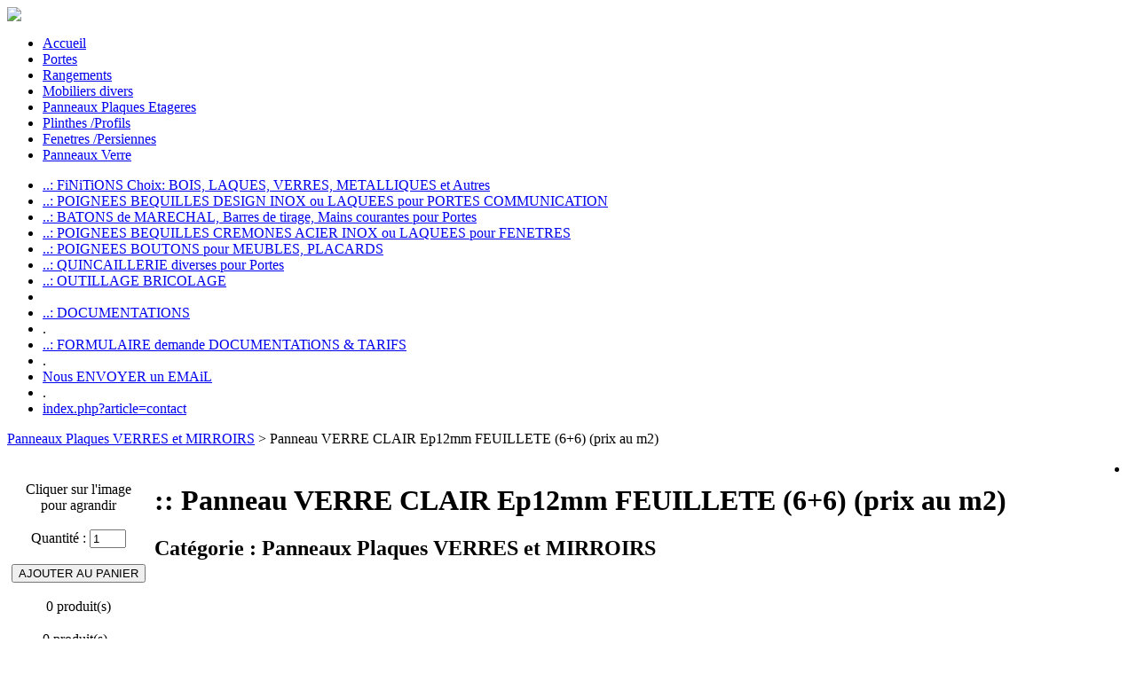

--- FILE ---
content_type: text/html; charset=ISO-8859-1
request_url: http://www.bomport.com/index.php?article=pan_verre_clair_feuill_HxLx12
body_size: 4004
content:
<!DOCTYPE html PUBLIC "-//W3C//DTD XHTML 1.0 Transitional//EN" "http://www.w3.org/TR/xhtml1/DTD/xhtml1-transitional.dtd">
<html xmlns="http://www.w3.org/1999/xhtml" lang="fr" xml:lang="fr">
<head>
<title>BOMPORT: Fabricant portes interieures contemporaines, rangements, dressings, mobiliers, meubles, tables sur mesure</title>
<meta http-equiv="content-type" content="text/html; charset=ISO-8859-1" />
<meta http-equiv="content-style-type" content="text/css" />
<meta http-equiv="Content-Language" content="fr" />
<meta name="description" content="BOMPORT: Blocs portes et portes interieures contemporaines Bois, Verre, Metal sur mesure isophonique, plinthes, panneaux decoratifs, rangements, meubles, etageres, armoires, placards, dressings, bibliotheques, tables, meubles design, mobilier design, menuiserie dÃ©coration" />
<meta name="keywords" content="porte, portes, porte interieure, portes interieures, porte bois, bloc porte, bloc portes, blocs portes, porte en bois, porte verre, porte  contemporaine, porte design, porte mÃ©tal, porte coulissante, porte galandage, porte vitrÃ©e, porte acoustique, porte isophonique, porte plombee, porte isolÃ©e, porte mÃ©dicale, placard, placards bois, rangement, rangements bois, rangement sur mesure, dressing, dressings, dressing sur mesure, mirroirs, mirroir bois, tiroir bois, fabrication, fabricant, transformation du bois, menuiserie intÃ©rieur, extÃ©rieur, dÃ©coration, amÃ©nagement, contemporain, mobilier moderne, mobilier metal, verre, bois noble, bois massif, bois vÃ©ritable, bois premier choix, essence bois, bois exotique, essence, choix, construction, maison, villa, rÃ©novation, neuf, hotel, bureau, rustique, classique, dÃ©co, tendance, joint porte, isophonique, isolation porte, mobilier bois selectionnÃ©, noeud bois, selection bois, certification bois, industrie bois, fermeture, porte coupe feu, design, gamme porte, prestige, modÃ¨le, cadre porte, huisserie, prÃ©-cadre, bloc, chambranle, moulure, vitrage, verre dÃ©poli, plinthe bois, poignÃ©e alu, serrure gache, paumelle brossÃ©e, fiches, architecture conception menuiserie design, maitrise d'ouvrage menuiserie, designer mobilier" />
<meta name="author" content="bomport" />
<meta name="robots" content="INDEX,FOLLOW" />
<meta name="revisit-after" content="31 days" />
<meta name="Charset" content="ISO-8859-1" />
<meta name="Rating" content="General" />
<meta name="Distribution" content="Global" />
<link rel="stylesheet" href="site/bomport/css/bomport.css" type="text/css" media="screen"/>
<link rel="stylesheet" href="site/bomport/css/bomport_top.css" type="text/css" media="screen"/>
<link rel="stylesheet" href="site/bomport/css/bomport_bottom.css" type="text/css" media="screen"/>
<link rel="stylesheet" href="site/bomport/css/bomport_left.css" type="text/css" media="screen"/>
<link rel="stylesheet" href="site/bomport/css/bomport_right.css" type="text/css" media="screen"/>
<link rel="stylesheet" href="site/bomport/css/placard.css" type="text/css" media="screen"/>
<link rel="stylesheet" href="site/bomport/css/bomport-impression.css" type="text/css" media="print"/>
<link rel="stylesheet" href="./plugin/jquery-ui/development-bundle/themes/base/jquery.ui.all.css" type="text/css" media="screen"/>
<link rel="stylesheet" href="./plugin/fullsize/fullsize.css" type="text/css" media="screen"/>
<link rel="stylesheet" href="./private/function_modif/edition_button.css" type="text/css" media="screen"/>

<script type="text/javascript" src="./plugin/jquery-ui/development-bundle/jquery-1.4.4.js"></script>
<script type="text/javascript" src="./site/bomport/js/global.js"></script>
<script type="text/javascript" src="./site/bomport/js/produits.js"></script>
<script type="text/javascript" src="./plugin/fullsize/jquery.fullsize.js"></script>
<script type="text/javascript" src="./site/bomport/js/popup-matiere.js"></script>
<script type="text/javascript" src="./site/bomport/js/start.js"></script>

<script type="text/javascript">
  var _gaq = _gaq || [];
  _gaq.push(['_setAccount', 'UA-12090645-2']);
  _gaq.push(['_trackPageview']);
  (function() {
    var ga = document.createElement('script'); ga.type = 'text/javascript'; ga.async = true;
    ga.src = ('https:' == document.location.protocol ? 'https://ssl' : 'http://www') + '.google-analytics.com/ga.js';
    var s = document.getElementsByTagName('script')[0]; s.parentNode.insertBefore(ga, s);
  })();
</script>
</head>
<body  >
<div id="conteneur">
<img id='bandeau-impression' src='site/bomport/css/entete.jpg'/>  <div id="top">

<div id="menu-haut">

<ul>
  <li><a href='index.php'  >Accueil</a></li>
  <li><a href='portes-contemporaines.html'  >Portes </a></li>
  <li><a href='placard_rangement_dressing_sur_mesure.html'  >Rangements</a></li>
  <li><a href='Mobiliers_design_Meubles_tables_Cuisines_Salles_Bain_sur_mesure.html'  >Mobiliers divers</a></li>
  <li><a href='Panneaux_bois_brut_Melamine_Stratifie_peinture_laques_placages_essences_veritables_sur_mesure.html'  >Panneaux Plaques Etageres</a></li>
  <li><a href='plinthes_bois_laquees_aluminium_inox.html'  >Plinthes /Profils</a></li>
  <li><a href='Fenetres_et_Persiennes_sur_mesure.html'  >Fenetres /Persiennes</a></li>
  <li><a href='panneaux_verre_et_mirroir_sur_mesure.html'  >Panneaux Verre</a></li>

    </div><!-- menu haut -->
     
  </div><!-- top -->
<div id="middle">
  <div id="left">

    <div id="menu-gauche">
<ul><li><a href='finitions.html'  >..: FiNiTiONS Choix: BOIS, LAQUES, VERRES, METALLIQUES et Autres</a></li><li><a href='Poignees-Bequilles-Portes-bois-metal-battantes-coulissantes.html'  >..: POIGNEES BEQUILLES DESIGN INOX ou LAQUEES pour PORTES COMMUNICATION</a></li><li><a href='Batons_de_marechal_barres_de_tirage_acier_laque_inox_sur_mesure.html'  >..: BATONS de MARECHAL, Barres de tirage, Mains courantes pour Portes</a></li><li><a href='index.php?article=poignees_fenetres'  >..: POIGNEES BEQUILLES CREMONES ACIER INOX ou LAQUEES pour FENETRES</a></li><li><a href='index.php?article=Poignees_meuble'  >..: POIGNEES BOUTONS pour MEUBLES, PLACARDS</a></li><li><a href='quincaillerie_diverses_portes_communication_techniques.html'  >..: QUINCAILLERIE diverses pour Portes</a></li><li><a href='index.php?article=x_outillage'  >..: OUTILLAGE BRICOLAGE</a></li><li> </li><li><a href='produits_entretien_pour_aciers_inoxydables.html'  >..: DOCUMENTATIONS</a></li><li>. </li><li><a href='index.php?article=documentation'  >..: FORMULAIRE demande DOCUMENTATiONS & TARIFS </a></li><li>. </li><li><a href='index.php?page=index&article=inscription_add&action=add'  >Nous ENVOYER un EMAiL</a></li><li>. </li><li><a href='index.php?article=contact'  >index.php?article=contact</a></li></ul>
    </div><!-- menu-gauche -->

  </div><!-- left -->
  <div id="center">
<p><a href='panneaux_verre_et_mirroir_sur_mesure.html'  >Panneaux Plaques VERRES et MIRROIRS</a> > Panneau VERRE CLAIR Ep12mm FEUILLETE (6+6) (prix au m2)</p>
<TABLE align = 'left' BORDER='0'  CELLSPACING='0' CELLPADDING='5'  WIDTH=''  CLASS=''  ALIGN = 'left' VALIGN = 'TOP' >

<TR VALIGN = 'TOP'>
<TD align="center"><div class="vignette"><img src="site/bomport/image/vignette/" class="affProduit" alt="" title="Panneau VERRE CLAIR Ep12mm FEUILLETE (6+6) (prix au m2)" longdesc="site/bomport/image/normal/" /></div><BR>Cliquer sur l'image pour agrandir
<form  method="post" action="/index.php?article=pan_verre_clair_feuill_HxLx12&comming=form" id="edit" name="edit" >
<input type="hidden" name="arg_type_formulaire" value="admin" />
<input type="hidden" name="arg_table" value="produit" />
<input type="hidden" name="arg_cle_prim" value="/*nom_table*/Cpt" />
<input type="hidden" name="arg_url_appel" value="/index.php?article=pan_verre_clair_feuill_HxLx12" />
<input type="hidden" name="arg_url_retour" value="index.php?article=pan_verre_clair_feuill_HxLx12" />
<input type="hidden" name="arg_mode_edition" value="add" />
<input type="hidden" name="articleQuantite_cond_*-numeric" value="articleQuantite_cond_*-numeric" />
<input type="hidden" name="_nom_table_Cpt" value="0" />
<input type="hidden" name="_nom_table_Site" value="bomport" />
<input type="hidden" name="commandearticleArticleKey" value="pan_verre_clair_feuill_HxLx12" />
<br>Quantité :   <input type='text' name="commandearticleArticleQuantite" value="1" size='3' maxlength='3'   />
 <br><br><INPUT TYPE='SUBMIT' NAME="session" VALUE="AJOUTER AU PANIER" class="btn_panier" onmouseover="this.className='btn_panier_hov'" onmouseout="this.className='btn_panier'" ></form>
<center><br>
<div id="pannier-reduit"><img src='./private/commerce/panier-inactif.gif' alt='' border='0' /><br/>0 produit(s)</div>
</center></TD>
<td style="width:100%;"><h1 class="titreProduitBomport">:: Panneau VERRE CLAIR Ep12mm FEUILLETE (6+6) (prix au m2)</h1><h2 class="titreCategorieBomport">Catégorie : <b>Panneaux Plaques VERRES et MIRROIRS</b></h2></TD>
</TR>
</TABLE>

  </div><!-- center -->
  <div id="right">
<ul><li>
<div id="pannier-reduit"><img src='./private/commerce/panier-inactif.gif' alt='' border='0' /><br/>0 produit(s)</div>
</li><li><a href='index.php?article=moncompte'  >Se connecter</a></li><li><BR><br><a href='finitions_Bois_placages_et_massifs_pour_panneaux.html'  ><img src='site/bomport/image/vignette/laque1c_bois1c_Teinte_DSCN5150cl4.JPG' width  = '150'  height = '150'  alt='' border='0' /></a><BR><b>> Placage Bois 1cotÃ© TEINTE & PRE-PEINT de l'autre cotÃ©</b></li><li><BR><br>
<div class="vignette"><a href='index.php?article=port_bois'  ><img src='site/bomport/image/vignette/vierge_blanc.JPG' alt='' border='0' /></a>
</div><BR><b>> Porte LISA _Ep100 (ame Pleine) parement panneau Bois massif 15mm</b></li></ul>
  </div><!-- right -->

  </div><!-- middle -->
  <div id="bottom">

    <div id="menu-bas">
<ul>
<li><a href='index.php?article=services'  >SERVICES</a></li>
<li><a href='index.php?article=cond_utilisation'  >CONDITIONS D'UTILISATION</a></li>
<li><a href='index.php?article=partenaires'  >LIENS ET PARTENAIRES</a></li>
<li><a href='index.php?article=adresse'  >CONTACTS SOCIETE</a></li>
</ul>
<ul>:: _0.631942154_ :: info_ARO.BAS_bomport_.fr</ul>
    </div><!-- menu-bas -->

  </div><!-- bottom -->

    <div id="texte-copyright">
© BOMPORT ® - PASCOAL sarl - tous droits reserves © 2003-2026 - Conception du site <a href='http://www.orditona.com'   class='TRUE'>orditona.com</a>
    </div><!-- texte-copyright -->

</div><!-- conteneur -->
</BODY>
</HTML>